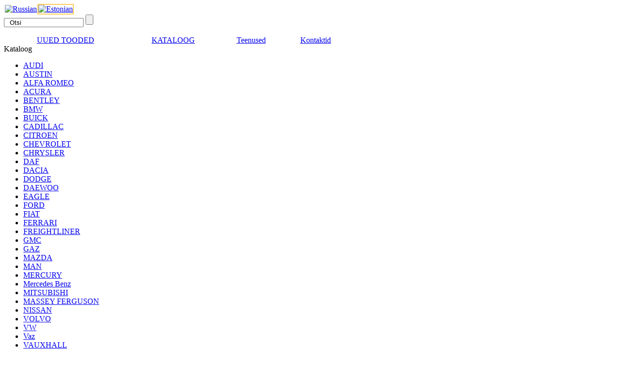

--- FILE ---
content_type: text/html; charset=utf-8
request_url: https://www.autostarterid.ee/kia-est/starterid/s3233/
body_size: 3497
content:
<!DOCTYPE HTML PUBLIC "-//W3C//DTD HTML 4.01//EN" "http://www.w3.org/TR/html4/strict.dtd">
<html>
<head>
<meta http-equiv="Content-Type" content="text/html;charset=utf-8">
<link rel="stylesheet" type="text/css" href="/templates/starter/style.css?1">
<link rel="stylesheet" type="text/css" href="/templates/starter/css/style.css?1">
<script src="/scripts/klayers.js" type="text/javascript"></script>
<script src="/scripts/gallery.js" type="text/javascript"></script>
<script src="/scripts/script.js" type="text/javascript"></script>
<title>S3233 - Starterid - Starterid Site</title>
</head>
<body>
	<div id="container">
		<div class="language_bar">
			<div class="language_menu">
				<div class="language_bar_r"></div>
				<div class="language_bar_c">
					
					<table id="languages" cellpadding="0" cellspacing="0" border="0">
						<tr>
							<td width="2"></td>
							
							<td><a href="/kia/starteri/s3233/"><img src="/templates/starter/images/flags/rus.gif" width="20" height="16" alt="Russian" class="lang" /></a></td>
							
							<td width="1"></td>
							<td><a href="/kia-est/starterid/s3233/"><div class="active"><img src="/templates/starter/images/flags/est.gif" width="20" height="16" alt="Estonian" class="lang" style="border: 2px solid #ffcc5f;" /></div></a></td>
							
							
							
							<td width="2"></td>
						</tr>
					</table>
					
				</div>
				<div class="language_bar_l"></div>
		</div>
	<div id="content">
		<div id="logo">
			<a href="/"><div class="logo"></div></a>
		</div>
		<div class="menu_bar">
			<div id="search">
				<div class="search_block">
					
						<form action="/otsi/" method="get">
							<input type="text" name="s" class="search_area" value="Otsi" style="padding: 0px 10px;width:140px;" onfocus="if(this.value=='Otsi'){this.value='';}" onblur="if(!this.value){this.value='Otsi';}" />
							<input type="button" name="s" class="search_button" value="" />
						</form>
					
				</div>
			</div>
			<div id="menu">
				
				<table id="menu_block" width="710" cellpadding="0" cellspacing="0" border="0">
					<tr valign="top">
						
						<td><div class="brd">&nbsp;</div><center><a href="/uued-tooded/">UUED TOODED</a></center></td>
						
						<td><div class="brd">&nbsp;</div><center><a href="/kataloog/">KATALOOG</a></center></td>
						
						<td><div class="brd">&nbsp;</div><center><a href="/teenused-est/">Teenused</a></center></td>
						
						<td><div class="brd">&nbsp;</div><center><a href="/kontaktid-est-19/">Kontaktid</a></center></td>
						
						
						
					</tr>
				</table>
				
			</div>
		</div>
		<div class="leftcol">
			<!--
			
			<div class="currencies">
				
				<a href="./?currency=EUR" class="selected_currency">EUR</a>
				
				
			</div>
			-->
			<div class="menu_title">
				<div class="menu_title_c">Kataloog</div>
			</div>
			
			<div class="categories">
				<ul>
					
					<li><a href="/audi/generaatorid/"><div class="cat_name">AUDI<!-- <span class="cat_nm">(100)</span>--></div></a></li>
					
					<li><a href="/austin-est/generaatorid/"><div class="cat_name">AUSTIN<!-- <span class="cat_nm">(6)</span>--></div></a></li>
					
					<li><a href="/alfa-romeo-est/generaatorid/"><div class="cat_name">ALFA ROMEO<!-- <span class="cat_nm">(23)</span>--></div></a></li>
					
					<li><a href="/acura-est/generaatorid/"><div class="cat_name">ACURA<!-- <span class="cat_nm">(7)</span>--></div></a></li>
					
					<li><a href="/bentley-est/"><div class="cat_name">BENTLEY<!-- <span class="cat_nm">(1)</span>--></div></a></li>
					
					<li><a href="/bmw-est/generaatorid/"><div class="cat_name">BMW<!-- <span class="cat_nm">(45)</span>--></div></a></li>
					
					<li><a href="/buick-est/generaatorid/"><div class="cat_name">BUICK<!-- <span class="cat_nm">(15)</span>--></div></a></li>
					
					<li><a href="/cadillac-est/generaatorid/"><div class="cat_name">CADILLAC<!-- <span class="cat_nm">(19)</span>--></div></a></li>
					
					<li><a href="/citroen-est/generaatorid/"><div class="cat_name">CITROEN<!-- <span class="cat_nm">(60)</span>--></div></a></li>
					
					<li><a href="/chevrolet-est/generaatorid/"><div class="cat_name">CHEVROLET<!-- <span class="cat_nm">(54)</span>--></div></a></li>
					
					<li><a href="/chrysler-est/generaatorid/"><div class="cat_name">CHRYSLER<!-- <span class="cat_nm">(23)</span>--></div></a></li>
					
					<li><a href="/daf-est/generaatorid/"><div class="cat_name">DAF<!-- <span class="cat_nm">(13)</span>--></div></a></li>
					
					<li><a href="/dacia-est/generaatorid/"><div class="cat_name">DACIA<!-- <span class="cat_nm">(18)</span>--></div></a></li>
					
					<li><a href="/dodge/"><div class="cat_name">DODGE<!-- <span class="cat_nm">(21)</span>--></div></a></li>
					
					<li><a href="/daewoo-est/generaatorid/"><div class="cat_name">DAEWOO<!-- <span class="cat_nm">(13)</span>--></div></a></li>
					
					<li><a href="/eagle-est/generaatorid/"><div class="cat_name">EAGLE<!-- <span class="cat_nm">(3)</span>--></div></a></li>
					
					<li><a href="/ford-est/generaatorid/"><div class="cat_name">FORD<!-- <span class="cat_nm">(120)</span>--></div></a></li>
					
					<li><a href="/fiat/generaatorid/"><div class="cat_name">FIAT<!-- <span class="cat_nm">(99)</span>--></div></a></li>
					
					<li><a href="/ferrari-est/starterid/"><div class="cat_name">FERRARI<!-- <span class="cat_nm">(2)</span>--></div></a></li>
					
					<li><a href="/freightliner-est/starterid/"><div class="cat_name">FREIGHTLINER<!-- <span class="cat_nm">(1)</span>--></div></a></li>
					
					<li><a href="/gmc-est/"><div class="cat_name">GMC<!-- <span class="cat_nm">(10)</span>--></div></a></li>
					
					<li><a href="/gaz-est/"><div class="cat_name">GAZ<!-- <span class="cat_nm">(2)</span>--></div></a></li>
					
					<li><a href="/mazda-est/generaatorid/"><div class="cat_name">MAZDA<!-- <span class="cat_nm">(37)</span>--></div></a></li>
					
					<li><a href="/man-est/generaatorid/"><div class="cat_name">MAN<!-- <span class="cat_nm">(22)</span>--></div></a></li>
					
					<li><a href="/mercury-est/generaatorid/"><div class="cat_name">MERCURY<!-- <span class="cat_nm">(6)</span>--></div></a></li>
					
					<li><a href="/mercedes-benz-est/generaatorid/"><div class="cat_name">Mercedes Benz<!-- <span class="cat_nm">(103)</span>--></div></a></li>
					
					<li><a href="/mitsubishi-est/generaatorid/"><div class="cat_name">MITSUBISHI <!-- <span class="cat_nm">(47)</span>--></div></a></li>
					
					<li><a href="/massey-ferguson-est/"><div class="cat_name">MASSEY FERGUSON <!-- <span class="cat_nm">(4)</span>--></div></a></li>
					
					<li><a href="/nissan-est/generaatorid/"><div class="cat_name">NISSAN<!-- <span class="cat_nm">(79)</span>--></div></a></li>
					
					<li><a href="/volvo/generaatorid/"><div class="cat_name">VOLVO<!-- <span class="cat_nm">(74)</span>--></div></a></li>
					
					<li><a href="/vw-est/generaatorid/"><div class="cat_name">VW<!-- <span class="cat_nm">(123)</span>--></div></a></li>
					
					<li><a href="/vaz-est/generaatorid/"><div class="cat_name">Vaz<!-- <span class="cat_nm">(3)</span>--></div></a></li>
					
					<li><a href="/vauxhall-est/"><div class="cat_name">VAUXHALL<!-- <span class="cat_nm">(38)</span>--></div></a></li>
					
					<li><a href="/isuzu-est/generaatorid/"><div class="cat_name">ISUZU<!-- <span class="cat_nm">(9)</span>--></div></a></li>
					
					<li><a href="/iveco-est/generaatorid/"><div class="cat_name">IVECO<!-- <span class="cat_nm">(28)</span>--></div></a></li>
					
					<li><a href="/jaguar-est/generaatorid/"><div class="cat_name">JAGUAR<!-- <span class="cat_nm">(9)</span>--></div></a></li>
					
					<li><a href="/jeep-est/generaatorid/"><div class="cat_name">JEEP<!-- <span class="cat_nm">(22)</span>--></div></a></li>
					
					<li><a href="/neoplan-est/"><div class="cat_name">NEOPLAN<!-- <span class="cat_nm">(1)</span>--></div></a></li>
					
					<li><a href="/lada-est/"><div class="cat_name">LADA<!-- <span class="cat_nm">(6)</span>--></div></a></li>
					
					<li><a href="/lancia-est/generaatorid/"><div class="cat_name">LANCIA<!-- <span class="cat_nm">(50)</span>--></div></a></li>
					
					<li><a href="/land-rover-est/"><div class="cat_name">LAND ROVER <!-- <span class="cat_nm">(21)</span>--></div></a></li>
					
					<li><a href="/lexus-est/"><div class="cat_name">LEXUS<!-- <span class="cat_nm">(10)</span>--></div></a></li>
					
					<li><a href="/opel-est/"><div class="cat_name">OPEL<!-- <span class="cat_nm">(91)</span>--></div></a></li>
					
					<li><a href="/oldsmobile-est/generaatorid/"><div class="cat_name">OLDSMOBILE<!-- <span class="cat_nm">(10)</span>--></div></a></li>
					
					<li><a href="/hyundai-est-142/generaatorid/"><div class="cat_name">HYUNDAI<!-- <span class="cat_nm">(46)</span>--></div></a></li>
					
					<li><a href="/honda/generaatorid/"><div class="cat_name">HONDA<!-- <span class="cat_nm">(38)</span>--></div></a></li>
					
					<li><a href="/pontiac-est/generaatorid/"><div class="cat_name">PONTIAC<!-- <span class="cat_nm">(8)</span>--></div></a></li>
					
					<li><a href="/porsche-est/starterid/"><div class="cat_name">PORSCHE <!-- <span class="cat_nm">(7)</span>--></div></a></li>
					
					<li><a href="/proton-est/generaatorid/"><div class="cat_name">PROTON<!-- <span class="cat_nm">(6)</span>--></div></a></li>
					
					<li><a href="/peugeot-est/generaatorid/"><div class="cat_name">PEUGEOT<!-- <span class="cat_nm">(52)</span>--></div></a></li>
					
					<li><a href="/plymouth-est/generaatorid/"><div class="cat_name">PLYMOUTH<!-- <span class="cat_nm">(2)</span>--></div></a></li>
					
					<li><a href="/rover-est/"><div class="cat_name">ROVER<!-- <span class="cat_nm">(7)</span>--></div></a></li>
					
					<li><a href="/renault-est/generaatorid/"><div class="cat_name">RENAULT<!-- <span class="cat_nm">(87)</span>--></div></a></li>
					
					<li class="active_c"><a href="/kia-est/generaatorid/"><div class="cat_name">KIA <!--<span class="cat_nm">(40)</span>--></div></a>
						
						<ul>
							
							<li><div class="subcat_s">......</div><div class="subcat_t sub_inactive"><a href="/kia-est/generaatorid/">Generaatorid <!--<span class="cat_nm">(18)</span>--></a></div></li>
							
							<li><div class="subcat_s">......</div><div class="subcat_t sub_active"><a href="/kia-est/starterid/">Starterid <!--<span class="cat_nm">(22)</span>--></a></div></li>
							
							
							
						</ul>
						
					</li>
					
					<li><a href="/toyota-est/generaatorid/"><div class="cat_name">TOYOTA<!-- <span class="cat_nm">(59)</span>--></div></a></li>
					
					<li><a href="/ssangyong/"><div class="cat_name">SSANGYONG <!-- <span class="cat_nm">(2)</span>--></div></a></li>
					
					<li><a href="/saab-est/generaatorid/"><div class="cat_name">SAAB<!-- <span class="cat_nm">(29)</span>--></div></a></li>
					
					<li><a href="/seat-est/generaatorid/"><div class="cat_name">SEAT<!-- <span class="cat_nm">(64)</span>--></div></a></li>
					
					<li><a href="/skoda-est/generaatorid/"><div class="cat_name">SKODA<!-- <span class="cat_nm">(66)</span>--></div></a></li>
					
					<li><a href="/subaru-est/"><div class="cat_name"> SUBARU<!-- <span class="cat_nm">(14)</span>--></div></a></li>
					
					<li><a href="/suzuki-est/generaatorid/"><div class="cat_name">SUZUKI<!-- <span class="cat_nm">(20)</span>--></div></a></li>
					
					<li><a href="/scania-est/generaatorid/"><div class="cat_name">SCANIA<!-- <span class="cat_nm">(23)</span>--></div></a></li>
					
					<li><a href="/saturn-est/"><div class="cat_name">SATURN                   <!-- <span class="cat_nm">(2)</span>--></div></a></li>
					
					<li><a href="/sterling-est/starterid/"><div class="cat_name">STERLING<!-- <span class="cat_nm">(2)</span>--></div></a></li>
					
					<li><a href="/smart-est/"><div class="cat_name">SMART<!-- <span class="cat_nm">(1)</span>--></div></a></li>
					
					<li><a href="/uaz-est/"><div class="cat_name">UAZ<!-- <span class="cat_nm">(1)</span>--></div></a></li>
					
					
					
				</ul>
			</div>
			
		</div>
		<div class="centercol">
			
				<div class="top_banner">
<div class="banner_block">
<div class="banner_block_txt">&nbsp;</div>
</div>
</div>
			
			<div id="block_content">
				
					
						<div class="pageModule">					<table class="itemDetails" border="1">
						<tr>
							
							<td class="imagesPlace">
							<!--
							
							<div class="item_detail_imgl">
								
								<a href="/images/items/63/5273/640x178/1.png" onclick="gallery.show(this.childNodes[0], '/images/items/63/5273/640x178/1.png', '640', '178', ''); return false;"><img src="/images/items/63/5273/220x61/1.png" width="220" height="61" border="0"></a>
								
							</div>
							
							<div>-->
							
							<div class="item_detail_imgc">
								
								<a href="/images/items/63/5273/640x178/1.png" onclick="gallery.show(this.childNodes[0], '/images/items/63/5273/640x178/1.png', '640', '178', ''); return false;"><img src="/images/items/63/5273/252x170/1.png" width="252" height="170" border="0"></a>
								
							</div>
							
							</div>
							</td>
						</tr>
						<tr>
							
							<td class="descriptionPlace" valign="top">
							<h1>S3233</h1>
								
								<p class="money_price"><span>180.00</span> <font>EUR</font></p>
								
								
								
								<h3>Information</h3>
								<table style="height: 313px;" width="610">
<tbody>
<tr>
<td style="width: 601.354px;">Voltage [ V ] 12<br />Power [ kW ] 0.90<br />Rotation CW<br />Size A [ mm ] 77.00<br />Size B [ mm ] 22.00<br />No./teeth [ qty. ] 10<br />No./mount. holes [ qty. ] 2<br />No./mount. holes with thread [ qty. ] 2<br />L.1 [ mm ] 185.00<br />O.1 [ mm ] 100.00<br />C.1 [ mm ] M10x1.25<br />C.2 [ mm ] M10x1.25</td>
</tr>
<tr>
<td style="width: 601.354px;">&nbsp;</td>
</tr>
<tr>
<td style="width: 601.354px;"><strong>References</strong></td>
</tr>
<tr>
<td style="width: 601.354px;">UD19717S AS-PL<br />115757 CARGO<br />CST46132AS CASCO<br />CST46132GS CASCO<br />12368 EAI<br />36100-2B110 HYUNDAI / KIA<br />255404R KUHNER<br />255404V KUHNER<br />20460231BN REAL<br />20460231OE REAL<br />6046132.0 SANDO<br />6046132.1 SANDO<br />S12VA0839A2 SIDAT<br />1204960 VALEO<br />91-20-3577 WILSON</td>
</tr>
</tbody>
</table>
								</td>
							</tr>
					</table>
					
					
					<table class="itemsGrid" style="margin:20px 0px 0px">
						
						<tr>

						</tr>
						<tr>

						</tr>
					</table>
</div>
					
				
			</div>
		</div>
		<div class="rightcol">
			<div class="menu_title">
				<div class="menu_title_c">Menüü paremal</div>
			</div>
			
			<div class="categories">
				<ul>
					
					<li><a href="/varuosad/"><div class="cat_name">VARUOSAD <!--<span class="cat_nm">(46)</span>--></div></a></li>
					
					<li><a href="/eritehnika-est/generaatorid/"><div class="cat_name">ERITEHNIKA <!--<span class="cat_nm">(168)</span>--></div></a></li>
					
					<li><a href="/mototehnika-est-305/generaatorid/"><div class="cat_name">MOTOTEHNIKA <!--<span class="cat_nm">(61)</span>--></div></a></li>
					
					<li><a href="/muruniiduki-starterid-est/"><div class="cat_name">MURUNIIDUKI STARTERID <!--<span class="cat_nm">(7)</span>--></div></a></li>
					
					<li><a href="/staatorid-est/"><div class="cat_name">STAATORID <!--<span class="cat_nm">(6)</span>--></div></a></li>
					
					<li><a href="/rihmaseib/"><div class="cat_name">RIHMASEIB <!--<span class="cat_nm">(362)</span>--></div></a></li>
					
					<li><a href="/harjahoidjad/"><div class="cat_name">HARJAHOIDJAD <!--<span class="cat_nm">(200)</span>--></div></a></li>
					
					<li><a href="/rootorid-est/"><div class="cat_name">ROOTORID <!--<span class="cat_nm">(136)</span>--></div></a></li>
					
					<li><a href="/pingeregulaator/"><div class="cat_name">PINGEREGULAATOR <!--<span class="cat_nm">(742)</span>--></div></a></li>
					
					<li><a href="/harjad-est/"><div class="cat_name">HARJAD <!--<span class="cat_nm">(5)</span>--></div></a></li>
					
					<li><a href="/pendiks/"><div class="cat_name">PENDIKS <!--<span class="cat_nm">(644)</span>--></div></a></li>
					
					<li><a href="/dioodsillad/"><div class="cat_name">DIOODSILLAD <!--<span class="cat_nm">(329)</span>--></div></a></li>
					
					<li><a href="/magnetlulitus/"><div class="cat_name">MAGNETLÜLITUS <!--<span class="cat_nm">(419)</span>--></div></a></li>
					
					<li><a href="/mahis/"><div class="cat_name"> MÄHIS <!--<span class="cat_nm">(137)</span>--></div></a></li>
					
					<li><a href="/korpus-est/"><div class="cat_name">KORPUS <!--<span class="cat_nm">(38)</span>--></div></a></li>
					
					
					
				</ul>
			</div>
		</div>
	</div>	
	</div>
	<div id="space"></div>
	</div>
	<div id="footer">
		<div class="footer_block">
			<div class="footer_logo">
				<a href="/"><img src="/templates/starter/images/footer_logo.png" alt="Autostarterid" /></a>
			</div>
			<div class="footer_menu_block">
			
				<div class="footer_menu">
					<a href="/starteritegeneraatorite-remont/">Starterite/Generaatorite remont</a>
					
					
				</div>
			
			</div>
		</div>
	</div>
</body>
</html>

--- FILE ---
content_type: application/javascript; charset=utf-8
request_url: https://www.autostarterid.ee/scripts/gallery.js
body_size: 3847
content:

//------------ Info -------------/
//
//		Gallery Class v 1.2
//		Writed by Kirill Bugvin
//		Used: KLayers
//
//------------ Info -------------/

var loadedImages = [];

var galleryClass = function(){
	
	var shadowDiv, biggestHeight, objects = [];
	var whiteDiv, bigImage, loadingImage;
	
	var borderSize = 40;
	
	var imageObj, imageSrc, imageWidth, imageHeight, imageAlt;
	var imagesArray = false;
	var closeButton, enlargeButton, backButton, forwardButton, commentPlace;
	var changingImage;
	
	this.show = function(getObj, getSrc, getWidth, getHeight, getAlt){
		
		if(getWidth>Math.round(getWindowWidth()*0.75)){
			var k = getHeight / getWidth;
			getWidth = getWindowWidth()*0.75;
			getHeight = getWidth * k;
		}
		
		if(getHeight>Math.round(getWindowHeight()*0.75)){
			var k = getWidth / getHeight;
			getHeight = Math.round(getWindowHeight()*0.75);
			getWidth = getHeight * k;
		}
		
		changingImage = false;
		
		imageObj = getObj;
		imageSrc = getSrc;
		imageWidth = parseInt(getWidth);
		imageHeight = parseInt(getHeight);
		imageAlt = getAlt;
		
		this.objects(1);
		this.loadingEffect('set');
		
		if(bigImage){
			document.body.removeChild(bigImage);
		}
		
		bigImage = document.createElement("img");
		bigImage.id = "bigImage";
		bigImage.border = '0';
		
		if(loadedImages[bigImage.src]){
			setTimeout(function(){gallery.loadingEffect();}, 10);
		}else{
			bigImage.onload = function(){gallery.loadingEffect();}
		}
		
		bigImage.style.display = 'none';
		
		bigImage.style.position = 'absolute';
		bigImage.style.left = 0;
		bigImage.style.top = 0;
		bigImage.style.zIndex = 77;
		
		bigImage.src = imageSrc;
		
		document.body.appendChild(bigImage);
		
	}
	
	
	this.change = function(getSrc, getWidth, getHeight, getAlt){
		
		if(getWidth>Math.round(getWindowWidth()*0.75)){
			var k = getHeight / getWidth;
			getWidth = Math.round(getWindowWidth()*0.75);
			getHeight = getWidth * k;
		}
		
		if(getHeight>Math.round(getWindowHeight()*0.75)){
			var k = getWidth / getHeight;
			getHeight = Math.round(getWindowHeight()*0.75);
			getWidth = getHeight * k;
		}
		
		changingImage = true;
		
		closeButton.style.display = 'none';
		enlargeButton.style.display = 'none';
		backButton.style.display = 'none';
		commentPlace.style.display = 'none';
		forwardButton.style.display = 'none';
		
		imageSrc = getSrc;
		imageWidth = parseInt(getWidth);
		imageHeight = parseInt(getHeight);
		imageAlt = getAlt;
		
		if(bigImage){
			bigImage.parentNode.removeChild(bigImage);
		}
		
		bigImage = document.createElement("img");
		bigImage.id = "bigImage";
		bigImage.border = '0';
		bigImage.src = imageSrc;
		
		if(loadedImages[bigImage.src]){
			setTimeout(function(){gallery.loadingEffect();}, 10);
		}else{
			bigImage.onload = function(){gallery.loadingEffect();}
		}
		
		bigImage.style.display = 'none';
		bigImage.style.background = "url('/scripts/loading.gif') center center no-repeat";
		
		bigImage.style.position = 'absolute';
		bigImage.style.left = 0;
		bigImage.style.top = 0;
		bigImage.style.zIndex = 77;
		document.body.appendChild(bigImage);
		
	}
	
	
	this.loadingEffect = function(action){
		
		if(!loadingImage){
			
			loadingImage = document.createElement("img");
			loadingImage.src = "/scripts/loading.gif";
			loadingImage.width = 20;
			loadingImage.height = 20;
			loadingImage.style.position = "absolute";
			loadingImage.style.zIndex = "50";
			document.body.appendChild(loadingImage);
			
		}
		
		var objectData = layer();
		objectData.object = imageObj;
		
		if(action=="set"){
			loadingImage.style.left = parseInt(objectData.getAbsoluteLeft()+(imageObj.clientWidth/2)-(loadingImage.width/2))+'px';
			loadingImage.style.top = parseInt(objectData.getAbsoluteTop()+(imageObj.clientHeight/2)-(loadingImage.height/2))+'px';
			this.setOpacity(imageObj, 30);
			loadingImage.style.display = '';
		}else{
			this.setOpacity(imageObj, 100);
			loadingImage.style.display = 'none';
			this.zoomImage();
		}
		
	}
	
	
	this.zoomImage = function(){
		
		loadedImages[bigImage.src] = true;
		
		if(changingImage){
			
			bigImage.style.width = imageWidth+'px';
			bigImage.style.height = imageHeight+'px';
			
			bigImage.style.left = ((getDocumentWidth() / 2) - ((imageWidth) / 2))+'px';
			bigImage.style.top = (getScrollY() + ((getWindowHeight() / 2) - ((imageHeight+50) / 2)))+'px';
			
			bigImage.style.display = '';
			
			this.setOpacity(bigImage, 0);
			
			gallery.objectBackground();
			
			setTimeout("gallery.setOpacity(document.getElementById('bigImage'), 10)", 50);
			setTimeout("gallery.setOpacity(document.getElementById('bigImage'), 20)", 75);
			setTimeout("gallery.setOpacity(document.getElementById('bigImage'), 30)", 100);
			setTimeout("gallery.setOpacity(document.getElementById('bigImage'), 40)", 125);
			setTimeout("gallery.setOpacity(document.getElementById('bigImage'), 50)", 150);
			setTimeout("gallery.setOpacity(document.getElementById('bigImage'), 60)", 175);
			setTimeout("gallery.setOpacity(document.getElementById('bigImage'), 70)", 200);
			setTimeout("gallery.setOpacity(document.getElementById('bigImage'), 80)", 225);
			setTimeout("gallery.setOpacity(document.getElementById('bigImage'), 90)", 250);
			setTimeout("gallery.setOpacity(document.getElementById('bigImage'), 100)", 275);
			
		}else{
			
			var objectData = layer();
			objectData.object = imageObj;
			
			var objectLeftOneStep = ((getDocumentWidth() / 2) - ((imageWidth) / 2) - objectData.getAbsoluteLeft()) / 10;
			var objectTopOneStep = (getScrollY() + ((getWindowHeight() / 2) - ((imageHeight+50) / 2) - objectData.getAbsoluteTop())) / 10;
			
			var objectWidthOneStep = ((imageWidth) - imageObj.clientWidth) / 10;
			var objectHeightOneStep = ((imageHeight) - imageObj.clientHeight) / 10;
			
			bigImage.style.width = imageObj.clientWidth+'px';
			bigImage.style.height = imageObj.clientHeight+'px';
			bigImage.style.left = objectData.getAbsoluteLeft()+'px';
			bigImage.style.top = objectData.getAbsoluteTop()+'px';
			bigImage.style.display = '';
			
			for(var i=1;i<=10;i++){
				
				var timeoutAction = "";
				
				timeoutAction += "document.getElementById('bigImage').style.left = \""+(objectData.getAbsoluteLeft()+(i*objectLeftOneStep))+"px\";";
				timeoutAction += "document.getElementById('bigImage').style.top = \""+(objectData.getAbsoluteTop()+(i*objectTopOneStep))+"px\";";
				timeoutAction += "document.getElementById('bigImage').style.width = \""+(imageObj.clientWidth+(i*objectWidthOneStep))+"px\";";
				timeoutAction += "document.getElementById('bigImage').style.height = \""+(imageObj.clientHeight+(i*objectHeightOneStep))+"px\";";
				
				if(i==10){
					timeoutAction += "gallery.objectBackground();";
				}
				
				setTimeout(timeoutAction, i*20);
				
			}
			
		}
		
	}
	
	
	this.objectBackground = function(){
		
		if(!whiteDiv){
			whiteDiv = document.createElement("div");
			whiteDiv.id = "whiteDiv";
			whiteDiv.style.width = '100%';
			whiteDiv.style.display = 'none';
			whiteDiv.style.backgroundColor = '#FFFFFF';
			whiteDiv.style.position = 'absolute';
			whiteDiv.style.left = 0;
			whiteDiv.style.top = 0;
			whiteDiv.style.zIndex = 76;
			document.body.appendChild(whiteDiv);
		}
		
		if(changingImage){
			
			var objectData = layer();
			objectData.object = whiteDiv;
			
			var objectLeftOneStep = ((getDocumentWidth() / 2) - ((imageWidth + borderSize) / 2) - objectData.getAbsoluteLeft()) / 10;
			var objectTopOneStep = (getScrollY() - (borderSize/2) + ((getWindowHeight() / 2) - ((imageHeight+50) / 2) - objectData.getAbsoluteTop())) / 10;
			
			var objectWidthOneStep = ((imageWidth + borderSize) - objectData.getWidth()) / 10;
			var objectHeightOneStep = ((imageHeight + borderSize + 60) - objectData.getHeight()) / 10;
			
			for(var i=1;i<=10;i++){
				
				var timeoutAction = "";
				
				timeoutAction += "document.getElementById('whiteDiv').style.left = \""+(objectData.getAbsoluteLeft()+(i*objectLeftOneStep))+"px\";";
				timeoutAction += "document.getElementById('whiteDiv').style.top = \""+(objectData.getAbsoluteTop()+(i*objectTopOneStep))+"px\";";
				timeoutAction += "document.getElementById('whiteDiv').style.width = \""+(objectData.getWidth()+(i*objectWidthOneStep))+"px\";";
				timeoutAction += "document.getElementById('whiteDiv').style.height = \""+(objectData.getHeight()+(i*objectHeightOneStep))+"px\";";
				
				if(i==10){
					timeoutAction += "gallery.actionButtons(1);";
				}
				
				setTimeout(timeoutAction, i*20);
				
			}
			
			
		}else{
			
			var objectData = layer();
			objectData.object = bigImage;
			
			var objectLeftOneStep = ((getDocumentWidth() / 2) - ((imageWidth + borderSize) / 2) - objectData.getAbsoluteLeft()) / 10;
			var objectTopOneStep = (getScrollY() - (borderSize/2) + ((getWindowHeight() / 2) - ((imageHeight+50) / 2) - objectData.getAbsoluteTop())) / 10;
			
			var objectWidthOneStep = ((imageWidth + borderSize) - bigImage.clientWidth) / 10;
			var objectHeightOneStep = ((imageHeight + borderSize + 60) - bigImage.clientHeight) / 10;
			
			whiteDiv.style.width = bigImage.clientWidth+'px';
			whiteDiv.style.height = bigImage.clientHeight+'px';
			whiteDiv.style.left = objectData.getAbsoluteLeft()+'px';
			whiteDiv.style.top = objectData.getAbsoluteTop()+'px';
			whiteDiv.style.display = '';
			
			for(var i=1;i<=10;i++){
				
				var timeoutAction = "";
				
				timeoutAction += "document.getElementById('whiteDiv').style.left = \""+(objectData.getAbsoluteLeft()+(i*objectLeftOneStep))+"px\";";
				timeoutAction += "document.getElementById('whiteDiv').style.top = \""+(objectData.getAbsoluteTop()+(i*objectTopOneStep))+"px\";";
				timeoutAction += "document.getElementById('whiteDiv').style.width = \""+(bigImage.clientWidth+(i*objectWidthOneStep))+"px\";";
				timeoutAction += "document.getElementById('whiteDiv').style.height = \""+(bigImage.clientHeight+(i*objectHeightOneStep))+"px\";";
				
				if(i==1){
					timeoutAction += "gallery.shadow(1);";
				}
				
				setTimeout(timeoutAction, i*20);
				
			}
			
		}
		
	}
	
	
	this.actionButtons = function(showButtons){
		
		if(!imagesArray){
			
			imagesArray = [];
			
			var img = document.getElementsByTagName("img");
			
			for(var i in img){
				
				if(img[i] && img[i].parentNode && img[i].parentNode.nodeName=="A" && img[i].parentNode.onclick){
					
					var tmp = document.createElement("textarea");
					tmp.value = img[i].parentNode.onclick;
					
					var sep = tmp.value.split('childNodes[0], ');
					
					if(!sep[1]){continue;}
					sep = sep[1].substr(0, 1);
					
					tmp = tmp.value.split(sep);
					if(tmp[1] && tmp[3] && tmp[5]){
						imagesArray[imagesArray.length] = {"src": tmp[1], "width": tmp[3], "height": tmp[5], "alt": img[i].alt};
					}
					
				}
				
			}
			
		}
		
		if(!closeButton){
			closeButton = document.createElement("img");
			closeButton.src = "/scripts/close.gif";
			closeButton.id = "closeButton";
			closeButton.width = "21";
			closeButton.height = "21";
			closeButton.style.position = "absolute";
			closeButton.style.display = "none";
			closeButton.style.cursor = "pointer";
			
			closeButton.onclick = function(){
				
				gallery.objects(0);
				
				closeButton.style.display = 'none';
				enlargeButton.style.display = 'none';
				
				whiteDiv.style.display = 'none';
				shadowDiv.style.display = 'none';
				
				backButton.style.display = 'none';
				commentPlace.style.display = 'none';
				forwardButton.style.display = 'none';
				
				bigImage.style.display = 'none';
				
			}
			
			closeButton.style.zIndex = 78;
			document.body.appendChild(closeButton);
		}
		
		
		if(!enlargeButton){
			enlargeButton = document.createElement("img");
			enlargeButton.src = "/scripts/enlarge.gif";
			enlargeButton.id = "enlargeButton";
			enlargeButton.width = "21";
			enlargeButton.height = "23";
			enlargeButton.style.position = "absolute";
			enlargeButton.style.display = "none";
			enlargeButton.style.cursor = "pointer";
			enlargeButton.style.zIndex = 78;
			enlargeButton.style.visibility = 'hidden';
			document.body.appendChild(enlargeButton);
		}
		
		if(!backButton){
			backButton = document.createElement("div");
			backButton.id = "backButton";
			backButton.style.cssText = "display:block;position:absolute;background: url('/scripts/back.gif') left 98.5% no-repeat;cursor: pointer;";
			backButton.style.zIndex = 78;
			document.body.appendChild(backButton);
		}
		
		if(!forwardButton){
			forwardButton = document.createElement("div");
			forwardButton.id = "forwardButton";
			forwardButton.style.cssText = "display:block;position:absolute;background: url('/scripts/forward.gif') right 98.5% no-repeat;cursor: pointer;";
			forwardButton.style.zIndex = 79;
			document.body.appendChild(forwardButton);
		}
		
		
		if(!commentPlace){
			commentPlace = document.createElement("table");
			commentPlace.className = "galleryCommentPlace";
			commentPlace.style.cssText = "display:none;position:absolute;background: #fff;border-collapse: collapse;";
			commentPlace.style.zIndex = 79;
				
				row = commentPlace.insertRow(-1);
				cell = row.insertCell(-1);
				cell.style.verticalAlign = "middle";
				
			document.body.appendChild(commentPlace);
		}
		
		
		if(showButtons){
			
			var objectData = layer();
			objectData.object = bigImage;
			
			
			//--- Close button ---/
				
				closeButton.style.top = objectData.getAbsoluteTop()+(borderSize/2)+"px";
				closeButton.style.left = (objectData.getAbsoluteLeft()+bigImage.width)-(borderSize/2)-closeButton.width+"px";
				closeButton.style.display = '';
				
			
			
			//--- Enlarge button ---/
				
				enlargeButton.style.top = objectData.getAbsoluteTop()+(borderSize/2)+"px";
				enlargeButton.style.left = (objectData.getAbsoluteLeft())+(borderSize/2)+"px";
				enlargeButton.style.display = '';
				
				var tmpSrc = imageSrc.split("/");
				var largeSrc = "";
				for(var i in tmpSrc){
					if(i==tmpSrc.length-2){continue;}
					if(tmpSrc[i]){
						largeSrc += "/"+tmpSrc[i];
					}
				}
				
				enlargeButton.setAttribute("largeSrc", largeSrc);
				enlargeButton.onclick = function(){location.href = this.getAttribute("largeSrc");}
				
			
			
			//----- Getting current image position ------|
				
				var currentIndex = 0;
				
				for(var i in imagesArray){
					if(imagesArray[i]['src']==imageSrc){
						currentIndex = i;
						break;
					}
				}
				
			
			
			//--- Comment place ---|	
				
				if(imagesArray[currentIndex] && imagesArray[currentIndex]['alt']){
					
					commentPlace.style.top = (objectData.getAbsoluteTop()+imageHeight+15)+"px";
					commentPlace.style.left = (objectData.getAbsoluteLeft()+borderSize*2)+"px";
					
					commentPlace.style.width = (imageWidth-borderSize*4)+"px";
					commentPlace.style.height = "50px";
					
					commentPlace.rows[0].cells[0].innerHTML = imagesArray[currentIndex]['alt'];
					commentPlace.style.display = "";
					
				}else{
					commentPlace.style.display = "none";
				}
				
			
			
			//--- Back button ---/
				
				if(imagesArray[parseInt(currentIndex)-1]){
					
					backButton.style.display = 'block';
					
					backButton.style.top = (objectData.getAbsoluteTop()+borderSize+enlargeButton.height)+"px";
					backButton.style.left = objectData.getAbsoluteLeft()+"px";
					backButton.style.width = (bigImage.width/2)+"px";
					backButton.style.height = (bigImage.height)-(borderSize+enlargeButton.height)+60+"px";
					
					backButton.setAttribute("bigSrc", imagesArray[parseInt(currentIndex)-1]['src']);
					backButton.setAttribute("bigWidth", imagesArray[parseInt(currentIndex)-1]['width']);
					backButton.setAttribute("bigHeight", imagesArray[parseInt(currentIndex)-1]['height']);
					backButton.setAttribute("bigAlt", imagesArray[parseInt(currentIndex)-1]['alt']);
					
					var imagePreloader = new Image(imagesArray[parseInt(currentIndex)-1]['width'], imagesArray[parseInt(currentIndex)-1]['height']);
					imagePreloader.src = imagesArray[parseInt(currentIndex)-1]['src'];
					
					imagePreloader.onload = function(){loadedImages[this.src] = true;}
					
					backButton.onclick = function(){
						gallery.change(this.getAttribute("bigSrc"), this.getAttribute("bigWidth"), this.getAttribute("bigHeight"), this.getAttribute("bigAlt"));
						this.onclick = function(){return false;}
						return false;
					}
					
				}else{
					
					backButton.style.display = 'none';
					
				}
				
			
			
			//--- Forward button ---/
				
				if(imagesArray[parseInt(currentIndex)+1]){
					
					forwardButton.style.display = 'block';
					
					forwardButton.style.top = (objectData.getAbsoluteTop()+borderSize+enlargeButton.height)+"px";
					forwardButton.style.left = ((bigImage.width/2)+objectData.getAbsoluteLeft())+"px";
					
					forwardButton.style.width = (bigImage.width/2)+"px";
					forwardButton.style.height = (bigImage.height)-(borderSize+enlargeButton.height)+60+"px";
					
					forwardButton.setAttribute("bigSrc", imagesArray[parseInt(currentIndex)+1]['src']);
					forwardButton.setAttribute("bigWidth", imagesArray[parseInt(currentIndex)+1]['width']);
					forwardButton.setAttribute("bigHeight", imagesArray[parseInt(currentIndex)+1]['height']);
					forwardButton.setAttribute("bigAlt", imagesArray[parseInt(currentIndex)+1]['alt']);
					
					var imagePreloader = new Image(imagesArray[parseInt(currentIndex)+1]['width'], imagesArray[parseInt(currentIndex)+1]['height']);
					imagePreloader.src = imagesArray[parseInt(currentIndex)+1]['src'];
					
					imagePreloader.onload = function(){loadedImages[this.src] = true;}
					
					forwardButton.onclick = function(){
						gallery.change(this.getAttribute("bigSrc"), this.getAttribute("bigWidth"), this.getAttribute("bigHeight"), this.getAttribute("bigAlt"));
						this.onclick = function(){return false;}
						return false;
					}
					
				}else{
					
					forwardButton.style.display = 'none';
					
				}
				
			
		}
		
		
	}
	
	
	this.getPageSize = function(){
		var xScroll, yScroll;
		if(window.innerHeight && window.scrollMaxY){        
			xScroll = document.body.scrollWidth;
			yScroll = window.innerHeight + window.scrollMaxY;
		}else if(document.body.scrollHeight > document.body.offsetHeight){
			xScroll = document.body.scrollWidth;
			yScroll = document.body.scrollHeight;
		}else{ 
		xScroll = document.body.offsetWidth;
			yScroll = document.body.offsetHeight;
		}
		var windowWidth, windowHeight;
		if(self.innerHeight){        
			windowWidth = self.innerWidth;
			windowHeight = self.innerHeight;
		}else if(document.documentElement && document.documentElement.clientHeight){ 
			windowWidth = document.documentElement.clientWidth;
			windowHeight = document.documentElement.clientHeight;
		}else if(document.body){
			windowWidth = document.body.clientWidth;
			windowHeight = document.body.clientHeight;
		}        
		if(yScroll < windowHeight){
			 pageHeight = windowHeight;
		}else{ 
			pageHeight = yScroll;
		}
		return pageHeight;
	}

	
	this.shadow = function(showShadow){
		
		if(!shadowDiv){
			shadowDiv = document.createElement("div");
			shadowDiv.id = 'shadowDiv';
			shadowDiv.style.width = '100%';
			shadowDiv.style.display = 'none';
			shadowDiv.style.backgroundColor = '#000000';
			shadowDiv.style.position = 'absolute';
			shadowDiv.style.left = 0;
			shadowDiv.style.top = 0;
			shadowDiv.style.zIndex = 75;
			shadowDiv.style.color = '#FFFFFF';
			shadowDiv.onclick = function(){
				
				gallery.objects(0);
				
				closeButton.style.display = 'none';
				enlargeButton.style.display = 'none';
				
				whiteDiv.style.display = 'none';
				shadowDiv.style.display = 'none';
				
				backButton.style.display = 'none';
				commentPlace.style.display = 'none';
				forwardButton.style.display = 'none';
				
				bigImage.style.display = 'none';
				
			}
			document.body.appendChild(shadowDiv);
		}
		
		if(showShadow && !changingImage){
			
			this.setOpacity(shadowDiv, 70);
			
			shadowDiv.style.width = getDocumentWidth()+'px';
			shadowDiv.style.height = gallery.getPageSize()+'px';
			shadowDiv.style.display = '';
			
			this.setOpacity(shadowDiv, 0);
			
			setTimeout("gallery.setOpacity(document.getElementById('shadowDiv'), 10)", 50);
			setTimeout("gallery.setOpacity(document.getElementById('shadowDiv'), 20)", 75);
			setTimeout("gallery.setOpacity(document.getElementById('shadowDiv'), 30)", 100);
			setTimeout("gallery.setOpacity(document.getElementById('shadowDiv'), 40)", 125);
			setTimeout("gallery.setOpacity(document.getElementById('shadowDiv'), 50)", 150);
			setTimeout("gallery.setOpacity(document.getElementById('shadowDiv'), 60)", 200);
			setTimeout("gallery.actionButtons(1);", 250);
			
		}else if(showShadow && changingImage){
			
			gallery.actionButtons(1);
			
		}else if(!showShadow){
			
			this.setOpacity(shadowDiv, 0);
			document.getElementById('shadowDiv').style.display = 'none';
			
		}
		
	}
	
	this.objects = function(hide){
		
		if(hide){
			
			objects = [];
			
			var selector = document.getElementsByTagName('select');
			for(var i=0;i<selector.length;i++){
				if(selector[i].style.visibility!="hidden"){
					objects[objects.length] = selector[i];
					selector[i].style.visibility = 'hidden';
				}
			}
			
			var object = document.getElementsByTagName('object');
			for(var i=0;i<object.length;i++){
				if(object[i].style.visibility!="hidden"){
					objects[objects.length] = object[i];
					object[i].style.visibility = 'hidden';
				}
			}
			
			var embed = document.getElementsByTagName('embed');
			for(var i=0;i<embed.length;i++){
				if(embed[i].style.visibility!="hidden"){
					objects[objects.length] = embed[i];
					embed[i].style.visibility = 'hidden';
				}
			}
			
			var iframe = document.getElementsByTagName('iframe');
			for(var i=0;i<iframe.length;i++){
				if(iframe[i].style.visibility!="hidden"){
					objects[objects.length] = iframe[i];
					iframe[i].style.visibility = 'hidden';
				}
			}
			
		}else{
			
			for(var i in objects){
				if(i && objects && objects[i] && objects[i].style){
					objects[i].style.visibility = 'visible';
				}
			}
			
		}
		
		
	}
	
	this.setOpacity = function(obj, opacity){
		obj.style.opacity = opacity/100;
		obj.style.filter = 'alpha(opacity='+opacity+')';
	}
	
}

var gallery = new galleryClass();